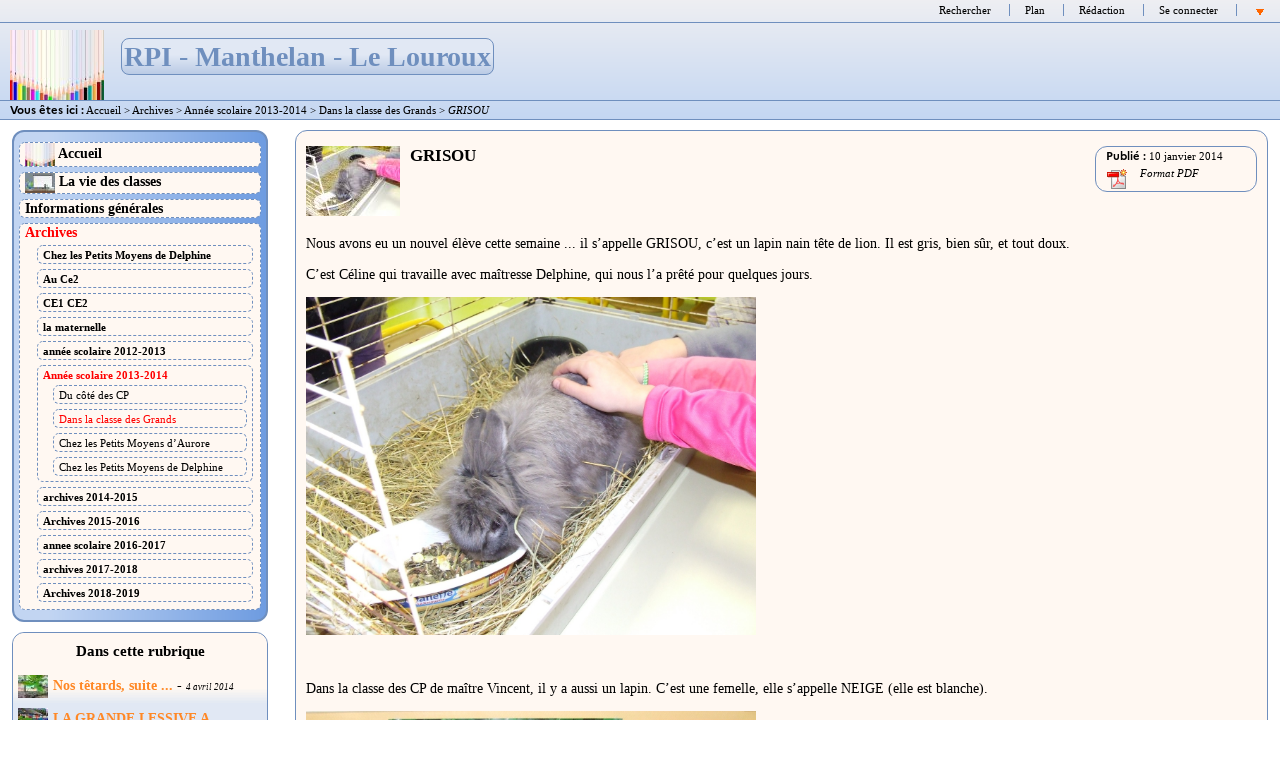

--- FILE ---
content_type: text/html; charset=utf-8
request_url: http://ec-henri-garand-manthelan.tice.ac-orleans-tours.fr/eva/spip.php?article205
body_size: 32636
content:

	

	

	

	

	
		 
		 <!DOCTYPE html PUBLIC "-//W3C//DTD XHTML 1.0 Strict//EN" 
	"http://www.w3.org/TR/xhtml1/DTD/xhtml1-strict.dtd">
	<html xmlns="http://www.w3.org/1999/xhtml" xml:lang="fr" lang="fr">
		<head>
		<script type="text/javascript">/* <![CDATA[ */
var box_settings = {tt_img:true,sel_g:"#documents_portfolio a[type=\'image/jpeg\'],#documents_portfolio a[type=\'image/png\'],#documents_portfolio a[type=\'image/gif\']",sel_c:".mediabox",trans:"elastic",speed:"200",ssSpeed:"2500",maxW:"90%",maxH:"90%",minW:"400px",minH:"",opa:"0.9",str_ssStart:"Diaporama",str_ssStop:"Arrêter",str_cur:"{current}/{total}",str_prev:"Précédent",str_next:"Suivant",str_close:"Fermer",splash_url:""};
var box_settings_splash_width = "600px";
var box_settings_splash_height = "90%";
var box_settings_iframe = true;
/* ]]> */</script>
<!-- insert_head_css --><link rel='stylesheet' type='text/css' media='all' href='plugins-dist/jquery_ui/css/ui/jquery-ui.css' />
<link rel="stylesheet" href="plugins-dist/mediabox/colorbox/black-striped/colorbox.css" type="text/css" media="all" /><link rel='stylesheet' type='text/css' media='all' href='plugins-dist/porte_plume/css/barre_outils.css?1677596766' />
<link rel='stylesheet' type='text/css' media='all' href='sites/ec-henri-garand-manthelan/local/cache-css/cssdyn-css_barre_outils_icones_css-8ebe2bc8.css?1763062780' />
<link rel="stylesheet" href="sites/ec-henri-garand-manthelan/local/cache-css/cssdyn-css_nivoslider_css-f4193aa9.css?1763062780" type="text/css" media="all" />
<link rel="stylesheet" href="plugins/mediaspip_player/css/html5_controls.css?1615472860" type="text/css" media="all" /><script src="prive/javascript/jquery.js?1677596756" type="text/javascript"></script>

<script src="prive/javascript/jquery-migrate-3.0.1.js?1677596756" type="text/javascript"></script>

<script src="prive/javascript/jquery.form.js?1677596756" type="text/javascript"></script>

<script src="prive/javascript/jquery.autosave.js?1677596756" type="text/javascript"></script>

<script src="prive/javascript/jquery.placeholder-label.js?1677596756" type="text/javascript"></script>

<script src="prive/javascript/ajaxCallback.js?1677596756" type="text/javascript"></script>

<script src="prive/javascript/js.cookie.js?1677596756" type="text/javascript"></script>

<script src="prive/javascript/jquery.cookie.js?1677596756" type="text/javascript"></script>

<script src="plugins-dist/jquery_ui/prive/javascript/ui/jquery-ui.js?1677596760" type="text/javascript"></script>

<script src="lib/jquery-mousewheel-3.1.4/jquery.mousewheel.js?1382111608" type="text/javascript"></script>

<script src="plugins/mediaspip_player/javascript/flowplayer-3.2.12.min.js?1615472864" type="text/javascript"></script>

<script src="plugins/mediaspip_player/javascript/mediaspip_player.js?1615472864" type="text/javascript"></script>

<script src="plugins/mediaspip_player/javascript/mediaspip_fallback_flash.js?1615472864" type="text/javascript"></script>
<!-- insert_head -->
	<script src="plugins-dist/mediabox/javascript/jquery.colorbox.js?1677596762" type="text/javascript"></script>
	<script src="plugins-dist/mediabox/javascript/spip.mediabox.js?1677596762" type="text/javascript"></script><script type='text/javascript' src='plugins-dist/porte_plume/javascript/jquery.markitup_pour_spip.js?1677596766'></script>
<script type='text/javascript' src='plugins-dist/porte_plume/javascript/jquery.previsu_spip.js?1677596766'></script>
<script type='text/javascript' src='sites/ec-henri-garand-manthelan/local/cache-js/jsdyn-javascript_porte_plume_start_js-73ec84b0.js?1763062780'></script>

<link rel="stylesheet" href="plugins-dist/porte_plume_enluminures_typographiques/css/enluminurestypo.css" type="text/css" media="all" /><link rel="stylesheet" href="plugins/accordion/css/spip_accordion.css"><script src="plugins/accordion/javascript/spip_accordion.js"></script><!-- SpipProprio insert head --><!-- END ADX Menu insert head -->

<script src="sites/ec-henri-garand-manthelan/local/cache-js/jsdyn-mediaspip_player_lang_js-abd8274e.js?1763062780" type="text/javascript"></script>

	
	
	
	
	<title>RPI - Manthelan - Le Louroux - GRISOU</title>
	<meta name="Description" content="Nous avons eu un nouvel &#233;l&#232;ve cette semaine ... il s&#039;appelle GRISOU, c&#039;est un lapin nain t&#234;te de lion. Il est gris, bien s&#251;r, et tout doux. C&#039;est C&#233;line qui travaille avec ma&#238;tresse Delphine, qui nous l&#039;a pr&#234;t&#233; pour quelques jours. Dans la classe des CP de ma&#238;tre Vincent, il y a aussi un lapin. (...)" />
	<meta name="Keywords" content="portfolio, accueil" />
	
	
	
	
	<meta http-equiv="Content-Type" content="text/html; charset=utf-8" />

	

	 <link rel="stylesheet" type="text/css" href="plugins/eva_squelettes_pour_spip_3_0/eva_styles/eva4_100pour100_menu_gauche.css" media="screen" />
<style type="text/css">
body{background:#fff;}
div#page{background:#fff;}
#forum ul.forum div.contenu , blockquote.spip , #forum ul.forum div.auteur , #forum ul.forum div.texte , #forum ul.forum , hr , .spip_cadre , textarea.spip_cadre , fieldset , #formrecherche , #forum ul.forum div.titre .auteur , .divers div.contenu , div#contenu ul , div.bloc ul , div#contenu .bloc , div#menu .bloc , div#menudroit .bloc , div.bloc , ul#sommaire , div#menu .bloc ul , div#menudroit .bloc ul{background:#fff8f2;}
.edito .titre , div#photo img , div#contenu div.chapo , div.edito , div#entetediaporama , div#boutondiaporama a span{background:#fff8f2;}
div#contenu .edito h3.titre , div#contenu .edito h2.titre , .edito .titre , div#contenu .edito .titre a , .edito h2 a{background:#fff8f2;}
div#entete{background:#c2d5f2;}
div#entete ul.liens{background:transparent;}
div#arborescence{background:#fff8f2;}
#auteursdates , .edito .titre div#auteursdates , .bloc #auteursdates{background:#fff8f2;}
div#entete h1 span , div#entete h2 span{background:#e1e8f4;}
.bloc .titre{background:#fff8f2;}
ul#pied{background:#49a5fe;}
#logo-pied{background:#fff8f2;}
h3 , h3.titre , legend , .divers , .divers h4 , table.spip tr.row_first th , div#contenu div.ps h4 , div#menu h3.titre , div#menudroit h3.titre , table.spip tr.row_first , div#contenu div.lien , div#contenu div.notes h4 , div#contenu h4.titre , div#contenu h3.titre , #forum ul.forum div.titre h4{background:#fff8f2;}
#forum .bouton a , #forum .bouton a:hover{background-color:#fff8f2;}
ul#sommaire , ul#sommaire li{background-color:#c2d5f2;}
ul#albumvignettes li.on a:hover img , ul#albumvignettes li a img , div#menu ul#sommaire .off , div#menu ul#sommaire li , div#menudroit ul#sommaire .off , div#menudroit ul#sommaire li{background:#fff8f2;}
ul#albumvignettes li a:hover img , ul#albumvignettes li.on a img , div#menu ul#sommaire .on , div#menudroit ul#sommaire .on{background:#fff8f2;}
.spip tr.row_even td , div#menu .bloc ul li.un , div#menudroit .bloc ul li.un , div#contenu ul li.un{background:#fff8f2;}
.spip tr.row_odd td , div#menu .bloc ul li.deux , div#menudroit .bloc ul li.deux , div#contenu ul li.deux{background:#e1e8f4;}
#forum ul.forum div.contenu , blockquote.spip , #forum ul.forum div.auteur , #forum ul.forum div.texte , #forum ul.forum , body , div#menu .bloc ul li , div#contenu .bloc ul li , div#menudroit .bloc ul li , .menupaginationbas , li .menupaginationbas , .menupaginationhaut , li .menupaginationhaut , div#contenu .bloc , div#menu .bloc , div#menudroit .bloc , div#contenu ul li , div .contenu , .divers , .erreur , hr , .spip_cadre , textarea.spip_cadre , fieldset , div#contenu , div#contenu .bloc , .bloc , ul#sommaire , div#menu .bloc ul , div#menudroit .bloc ul , div#contenu .bloc ul li , .auteur{color:#000;}
div#menu .bloc ul li.deux , div#menudroit .bloc ul li.deux , div#contenu ul li.deux , div#contenu ul li.deux h2 , table.spip tr.row_odd , div#contenu ul.bloc li.deux{color:#000;}
div#menu .bloc ul li.un , div#contenu ul li.un , div#contenu ul li.un h2 , div#menudroit .bloc ul li.un , table.spip tr.row_odd , div#contenu ul.bloc li.un{color:#000;}
div#entete h1 a , div#entete h2{color:#6f8fbe;}
.titre h4.surtitre{color:#000;}
.titre h2 , div#contenu h2{color:#000;}
.titre h4.soustitre{color:#000;}
ul#sommaire a{color:#000;}
ul#sommaire a.on , ul#sommaire ul a.on{color:#ff0000;}
ul#sommaire a:hover , ul#sommaire ul a:hover{color:#ff0000;}
h3 , h3.titre , h3.titre a , h3 a , div#contenu h3 , legend , #forum .bouton a , .bloc .titre , .divers h4 , table.spip tr.row_first th , div#contenu div.ps h4 , div#menu h3.titre , div#menudroit h3.titre , table.spip tr.row_first , div#contenu div.lien , .contenu .lien , div#contenu div.notes h4 , div#contenu h4.titre , div#contenu h3.titre , #forum ul.forum div.titre h4{color:#000;}
h3:first-letter , h3.titre:first-letter , h3.titre a:first-letter , .titre h2:first-letter , #forum .bouton a:first-letter , .bloc .titre:first-letter , .divers h4:first-letter , div#contenu div.lien:first-letter , div#contenu div.ps h4:first-letter , div#contenu div.notes h4:first-letter , div#contenu div.lien:first-letter , .contenu .lien:first-letter , div#contenu h4.titre:first-letter , div#contenu h3:first-letter , div#contenu .bloc h3:first-letter , div#contenu .bloc h3.titre:first-letter , div#menu h3:first-letter , div#menuDroit h3:first-letter , .divers h4:first-letter , h3:first-letter{color:#000;}
div#contenu .edito , div#contenu div.chapo , div#entetediaporama h2 , div#boutondiaporama a span{color:#000;}
div#contenu .edito h3.titre , div#contenu .edito h2.titre , .edito .titre , div#contenu .edito .titre a , .edito h2 a{color:#000;}
div#contenu .edito h3.titre:first-letter , .edito .titre:first-letter{color:#000;}
div#arborescence , div#arborescence a , div#arborescence strong , div#arborescence em , div#entete ul.liens , div#entete ul.liens a , div#entete ul.liens li.on a{color:#000;}
#auteursdates , .edito .titre div#auteursdates a , #auteursdates a , .bloc #auteursdates li , .bloc #auteursdates li a{color:#000;}
ul#pied , ul#pied a , ul#pied li.on a , ul#pied a:hover , ul#pied p a:hover{color:#000;}
h4.titre a , div#boutondiaporama a , a , .texte a , div#menu .bloc ul li a.on , div#menu .bloc ul li.on strong , div#menudroit .bloc ul li a.on , div#menudroit .bloc ul li.on strong{color:#ff8826;}
div#boutondiaporama a:hover , #forum .bouton a:hover , .texte a:hover , a:hover , div#contenu a:hover , div#menu .bloc ul a:hover , div#menudroit .bloc ul a:hover , div#arborescence a:hover , div#entete ul.liens a:hover{color:#ff0000;}
div#menudroit .bloc ul li.un a , div#menu .bloc ul li.un a , div#contenu .bloc li.un a , .bloc li .un a{color:#ff8826;}
div#menudroit .bloc ul li.un a:hover , div#menu .bloc ul li.un a:hover , div#contenu .bloc li.un a:hover , div#contenu .un a:hover{color:#ff0000;}
div#menudroit .bloc ul li.deux a , div#menu .bloc ul li.deux a , div#contenu .bloc li.deux a , .bloc li .deux a{color:#ff8826;}
div#menudroit .bloc ul li.deux a:hover , div#menu .bloc ul li.deux a:hover , div#contenu .bloc li.deux a:hover , div#contenu .deux a:hover{color:#ff0000;}
div#page{border-color:#6f8fbe;}
div#page{border-width:2px;}
.divers , hr{color:#6f8fbe;}
div#contenu .bloc , div#menu .bloc , div#menudroit .bloc , .divers , hr , div#boutondiaporama a span , div #entetediaporama , div #entetediaporama h2 span , .lien , .divers , .bloc , #forum .bouton a , #formRecherche , input.formrecherche , fieldset , .forml , textarea.spip_cadre , table.spip th , table.spip td , table.spip tr.row_odd , table.spip tr.row_even , hr , .spip_encadrer , a.spip_barre img , a.spip_barre:hover img{border-color:#6f8fbe;}
h3 , #forum ul.forum div.titre h4 , .menupaginationbas{border-top-color:#6f8fbe;}
#forum ul.forum div.titre h4 , #forum ul.forum div.titre .auteur , #forum ul.forum div.contenu{border-right-color:#6f8fbe;}
h3 , #forum ul.forum div.contenu , .menupaginationhaut{border-bottom-color:#6f8fbe;}
#forum ul.forum div.titre h4 , #forum ul.forum div.titre .auteur , #forum ul.forum div.contenu , div.spip_poesie{border-left-color:#6f8fbe;}
div#entete h2 span , div#entete h1 span{border-color:#6f8fbe;}
div#entete ul.liens a:hover{border-top-color:#6f8fbe;}
div#arborescence , div#entete ul.liens , div#entetediaporama , div#entete{border-bottom-color:#6f8fbe;}
div#entete ul.liens li{border-left-color:#6f8fbe;}
div#entete h2 span , div#entete h1 span{border-width:1px;}
div#entete ul.liens a:hover{border-top-width:1px;}
div#arborescence , div#entete ul.liens , div#entetediaporama , div#entete{border-bottom-width:1px;}
div#entete ul.liens li{border-left-width:1px;}
.titre{border-color:#6f8fbe;}
#auteursdates{border-color:#6f8fbe;}
div#contenu .edito , div#entetediaporama , div#boutondiaporama a span{border-color:#6f8fbe;}
ul#pied a:hover , #logo-pied , ul#pied{border-top-color:#6f8fbe;}
ul#pied a:hover{border-bottom-color:#6f8fbe;}
ul#pied li{border-left-color:#6f8fbe;}
ul#pied a:hover , #logo-pied , ul#pied{border-top-width:1px;}
ul#pied a:hover{border-bottom-width:1px;}
ul#pied li{border-left-width:1px;}
ul#sommaire{border-color:#6f8fbe;}
ul#sommaire{border-width:2px;}
ul#sommaire li{border-color:#6f8fbe;}
ul#sommaire li{border-width:1px;}
ul#sommaire li{border-style:dashed;}
div#entete {background-image : url(plugins/eva_habillage_pour_spip_3_0/mon_image/Eva/EVAazure_entete.png);background-position : left bottom;background-repeat : repeat-x;background-attachment : scroll;}
div#arborescence {background-image : url(plugins/eva_habillage_pour_spip_3_0/mon_image/Eva/EVAazure_arborescence.png);background-position : left top;background-repeat : repeat-x;background-attachment : scroll;}
div#entete h1 span , div#entete h2 span {background-image : url(plugins/eva_habillage_pour_spip_3_0/mon_image/Eva/EVAazure_titre.png);background-position : left bottom;background-repeat : repeat-x;background-attachment : scroll;}
ul#pied {background-image : url(plugins/eva_habillage_pour_spip_3_0/mon_image/Eva/EVAazure_pied.png);background-position : left top;background-repeat : repeat-x;background-attachment : scroll;}
#logo-pied {background-image : url(plugins/eva_habillage_pour_spip_3_0/mon_image/Eva/EVAazure_logo.png);background-position : left bottom;background-repeat : repeat-x;background-attachment : scroll;}
ul#sommaire {background-image : url(plugins/eva_habillage_pour_spip_3_0/mon_image/Eva/EVAazure_menu.png);background-position : right top;background-repeat : repeat-y;background-attachment : scroll;}
.spip tr.row_even td , div#menudroit .bloc ul li.un , div#menu .bloc ul li.un , div#contenu ul li.un {background-image : url(plugins/eva_habillage_pour_spip_3_0/mon_image/Eva/EVAazure_impair.png);background-position : left bottom;background-repeat : repeat-x;background-attachment : scroll;}
.spip tr.row_odd td , div#menu .bloc ul li.deux , div#menudroit .bloc ul li.deux , div#contenu ul li.deux {background-image : url(plugins/eva_habillage_pour_spip_3_0/mon_image/Eva/EVAazure_pair.png);background-position : left bottom;background-repeat : repeat-x;background-attachment : scroll;}
</style>
	

	<link rel="alternate stylesheet" type="text/css" href="plugins/eva_squelettes_pour_spip_3_0/eva_style.css" media="screen"  title="Pr&eacute;sentation alternative"/>

	
	
	


	
	<link rel="stylesheet" type="text/css" href="plugins/eva_squelettes_pour_spip_3_0/eva_style_print.css" media="print" />

	
	 <link rel="icon" type="image/png" href="plugins/eva_squelettes_pour_spip_3_0/images/eva3_favicon.png" />
	

	
	<link rel="alternate" type="application/rss+xml" title="Syndiquer tout le site" href="spip.php?page=backend" />
	<link rel="alternate" type="application/rss+xml" title="Syndiquer les brèves du site" href="spip.php?page=backend-breves" />
	
	
	<link rel="stylesheet" type="text/css" href="plugins/eva_squelettes_pour_spip_3_0/eva_styles/style_dyslexie.css" media="screen" />
<style type="text/css">
.dyslexie {
font-family : opendyslexic, arial;
}
.accessibilite_interlignage {
line-height:2;
}
</style>
<script src="plugins/eva_squelettes_pour_spip_3_0/javascript/dyslexie.js" type="text/javascript"></script>		</head>

		<body>
			<div id="page">

				
				<div class='ajaxbloc' data-ajax-env='SQZtN1qCV7RfXjhov8Et409e1PyYA3J5NAgwYFfD+nwOhWjp+7iD70ldi0/F8qA+DXYzJaHOqf4jkmHgtixquf9jh0AQ3UetImeuCfiHgYPEabrzlJORtmcjdLxcT+8kUhpYrZ52FyxGK4Dyj2w0pJDCL//5YImFr15KstluG2Ct5ZY3IyCGDtasXEfY9kMyX8rI2915Ruw0BrVL3gonZqg3MObFPwbti9hpurUf8DJ3k3RGVFIQRfxXjtlvzDk8QA==' data-origin="spip.php?article205">
  

  


<div id="entete">
	<a name="haut"></a>
	<ul class="liens">
		<li class="premier">
			<a href="spip.php?page=recherche&amp;lang=fr">Rechercher</a>
		</li>
				
		<li ><a href="spip.php?page=plan&amp;lang=fr">Plan</a></li>
		<li><a href="ecrire/?lang=fr">Rédaction</a></li>

		
		

		
		

		
		<li>  <a href="spip.php?page=login&amp;url=spip.php%3Farticle205&amp;lang=fr" class='login_modal'>Se connecter</a></li>

		
		<li><a href="#bas" ><img src="plugins/eva_squelettes_pour_spip_3_0/images/ancrebas.gif" width="13" height="14" alt="Bas de page" title="Bas de page" /></a></li>
	</ul>

	<h1><a href="http://ec-henri-garand-manthelan.tice.ac-orleans-tours.fr/eva?lang=fr"><img class='spip_logo spip_logos' alt="" src="sites/ec-henri-garand-manthelan/local/cache-vignettes/L94xH70/siteon0-290c3.jpg?1589450505" width='94' height='70' /> <span> RPI - Manthelan - Le Louroux
	
	<!-- Ajouté pour afficher le logo de la nouvelle charte graphique entête -->
	 <img src="" style="height:80px;margin:0;position:fixed;top:0;right:0;" align="right"/>
	 
	</span></a></h1>
	
	<div class="nettoyeur"></div>
</div>

</div><!--ajaxbloc-->
	<div class='ajaxbloc' data-ajax-env='SRlnN1uCS/NfXruUS1Ybg/e3uPqJ7GJc7Qi9+AcNhRQInQf6N940bOTiio1NAQNV1nngpNOJiolxah6Q+MMhVon0vyU1o3bCNEngheUXdSnIf9eg2eAzIUq12V4U9SwEdRxZq5qXDy/GYeRwWvw4cTLaqSmpBfFNnQp94g76qD6G5bYwUziOD1aVkHRloA+CDiD6bXAAxXB+cf0e4BImlt+6faVICEIGcll4b0VExceWC4z35RyMbQHUUnhzsVhTLHO0G8Y=' data-origin="spip.php?article205">

<div id="arborescence">
	<strong>Vous êtes ici :</strong>
	<a href="http://ec-henri-garand-manthelan.tice.ac-orleans-tours.fr/eva?lang=fr">Accueil</a>

	
	
		
			&gt; <a href="spip.php?rubrique45">Archives</a>
		
			&gt; <a href="spip.php?rubrique59">Année scolaire 2013-2014</a>
		
			&gt; <a href="spip.php?rubrique54">Dans la classe des Grands</a>
		
		 &gt; <em>GRISOU</em>
	
	
</div></div><!--ajaxbloc-->
				
				<div id="conteneur">

					<div id="menu">
						 <div class='ajaxbloc' data-ajax-env='+cVvU1ySVwvqqdkJKyOplaUqTjjdUa8RLY1mcBqtCGjI+GPnKp+cjNCDppp7bmuCD17+jg37bOY0YPmKlZvSMLsyZ4rATVg9jWI/NsK0XyJI8X1kw++o7JsJphFUuom5IEupGPJnsEVxMdYvgk9+ti197Jl5zW7OFiVpfFxQug4=' data-origin="spip.php?article205">
<ul id="sommaire">
		<li>
			<a href="http://ec-henri-garand-manthelan.tice.ac-orleans-tours.fr/eva?lang=fr"><img class='spip_logo spip_logos' alt="" src="sites/ec-henri-garand-manthelan/local/cache-vignettes/L30xH23/siteon0-e2bdf.jpg?1589450505" width='30' height='23' /> Accueil</a>
		</li>
		
			<li class="off">
				<a href="spip.php?rubrique7" class="off"><img class='spip_logo spip_logos' alt="" src="sites/ec-henri-garand-manthelan/local/cache-vignettes/L30xH20/rubon7-b785e.jpg?1589450505" width='30' height='20' /> La vie des classes</a>
							</li>
		
			<li class="off">
				<a href="spip.php?rubrique8" class="off"> Informations générales</a>
							</li>
		
			<li class="on">
				<a href="spip.php?rubrique45" class="on"> Archives</a>
								
					<ul>
						
							<li class="off">
								<a href="spip.php?rubrique9" class="off">Chez les Petits  Moyens de Delphine</a>
															</li>
						
							<li class="off">
								<a href="spip.php?rubrique12" class="off">Au Ce2</a>
															</li>
						
							<li class="off">
								<a href="spip.php?rubrique15" class="off">CE1 CE2</a>
															</li>
						
							<li class="off">
								<a href="spip.php?rubrique33" class="off">la maternelle</a>
															</li>
						
							<li class="off">
								<a href="spip.php?rubrique52" class="off">année scolaire 2012-2013</a>
															</li>
						
							<li class="on">
								<a href="spip.php?rubrique59" class="on">Année scolaire 2013-2014</a>
																
					<ul>
						
							<li class="off">
								<a href="spip.php?rubrique53" class="off">Du côté des CP</a>
															</li>
						
							<li class="on">
								<a href="spip.php?rubrique54" class="on">Dans la classe des Grands</a>
																
																</li>
						
							<li class="off">
								<a href="spip.php?rubrique55" class="off">Chez les Petits Moyens d&#8217;Aurore</a>
															</li>
						
							<li class="off">
								<a href="spip.php?rubrique57" class="off">Chez les Petits  Moyens de Delphine</a>
															</li>
						
					</ul>
				
																</li>
						
							<li class="off">
								<a href="spip.php?rubrique67" class="off">archives 2014-2015</a>
															</li>
						
							<li class="off">
								<a href="spip.php?rubrique69" class="off">Archives 2015-2016</a>
															</li>
						
							<li class="off">
								<a href="spip.php?rubrique71" class="off">annee scolaire 2016-2017</a>
															</li>
						
							<li class="off">
								<a href="spip.php?rubrique74" class="off">archives 2017-2018</a>
															</li>
						
							<li class="off">
								<a href="spip.php?rubrique76" class="off">Archives 2018-2019</a>
															</li>
						
					</ul>
				
							</li>
		
	</ul></div><!--ajaxbloc-->
	
	<div class='ajaxbloc' data-ajax-env='gcV9U1yCV0riecBrssNs3l4GqYWOK47DMHL6mJ0euByA73vAx6nYYxbQDWzUkpGEQOjLmzvwEFzJoLTtS0OJ0x2BDG5kPmO0YCSnTFfrhHboDVG8a4f6wDu8opuecpsJ6BkevgexxMjcLUe9aT+MbBKvh56pMUXfNoJY5w==' data-origin="spip.php?article205">

  


  

  






	<div class="bloc" id="article_meme_rubrique">
		<a name='pagination_article_actuel' id='pagination_article_actuel'></a>
		<h3 class="titre">Dans cette rubrique</h3>
		<ul>
			
				<li class="un">
					<a href="spip.php?article233" ><img class='spip_logo spip_logos' alt="" src="sites/ec-henri-garand-manthelan/local/cache-vignettes/L30xH23/arton233-f7116.jpg?1589485754" width='30' height='23' />Nos têtards, suite ...</a>
					 - <em>4 avril 2014</em>
				</li>
			
				<li class="deux">
					<a href="spip.php?article231" ><img class='spip_logo spip_logos' alt="" src="sites/ec-henri-garand-manthelan/local/cache-vignettes/L30xH23/arton231-83f4e.jpg?1589485754" width='30' height='23' />LA GRANDE LESSIVE A L&#8217;ECOLE DU LOUROUX</a>
					 - <em>29 mars 2014</em>
				</li>
			
				<li class="un">
					<a href="spip.php?article230" ><img class='spip_logo spip_logos' alt="" src="sites/ec-henri-garand-manthelan/local/cache-vignettes/L30xH23/arton230-8b6c3.jpg?1589485754" width='30' height='23' />De nouveaux invités dans la classe ...</a>
					 - <em>26 mars 2014</em>
				</li>
			
				<li class="deux">
					<a href="spip.php?article229" ><img class='spip_logo spip_logos' alt="" src="sites/ec-henri-garand-manthelan/local/cache-vignettes/L30xH30/arton229-e8c6e.jpg?1589485755" width='30' height='30' />Ca pousse ...</a>
					 - <em>26 mars 2014</em>
				</li>
			
				<li class="un">
					<a href="spip.php?article226" ><img class='spip_logo spip_logos' alt="" src="sites/ec-henri-garand-manthelan/local/cache-vignettes/L30xH23/arton226-f6b6b.jpg?1589485755" width='30' height='23' />Un grand merci</a>
					 - <em>16 mars 2014</em>
				</li>
			
			<li class="pagination menupaginationbas"><span
	class="prev"><a href='spip.php?article205=&amp;debut_article_actuel=5#pagination_article_actuel' class='lien_pagination' rel='prev'>page précédente</a><span
	class='sep'> | </span></span><span
	class="pages"><a href='spip.php?article205=#pagination_article_actuel' class='lien_pagination' rel='nofollow'>1</a><span
		class='sep'> | </span
		><a href='spip.php?article205=&amp;debut_article_actuel=5#pagination_article_actuel' class='lien_pagination' rel='nofollow'>2</a><span
		class='sep'> | </span
		><strong class='on'>3</strong><span
		class='sep'> | </span
		><a href='spip.php?article205=&amp;debut_article_actuel=15#pagination_article_actuel' class='lien_pagination' rel='nofollow'>4</a><span
		class='sep'> | </span
		><a href='spip.php?article205=&amp;debut_article_actuel=20#pagination_article_actuel' class='lien_pagination' rel='nofollow'>5</a><span
		class='sep'> | </span
		><a href='spip.php?article205=&amp;debut_article_actuel=25#pagination_article_actuel' class='lien_pagination' rel='nofollow'>6</a><span
		class='sep'> | </span
		><a href='spip.php?article205=&amp;debut_article_actuel=30#pagination_article_actuel' class='lien_pagination' rel='nofollow'>7</a></span><span
	class="next"><span class='sep'> | </span><a href='spip.php?article205=&amp;debut_article_actuel=15#pagination_article_actuel' class='lien_pagination' rel='next'>page suivante</a></span></li>
		</ul>
	</div>
 </div><!--ajaxbloc-->
	<div class='ajaxbloc' data-ajax-env='+cV9U1yCV0riqd1pmeNtQk2vDu7dG4MzIeiwUTdtLd+NU2DoN3CzLg4qrpea4AZFDintixmaEt1qN9ryircSzx2DvtLDBRrQI7l3A5bkh40pIdMlS1Z5SEGX3O4DVMiCIdJp59sC0JqO4WmmkEWFeo4l9IppdLlSMkk=' data-origin="spip.php?article205">






	<div class="bloc" id="article_mot">
		<h3 class="titre">Mots-clé</h3>
		<ul>
			
				<li><a href="spip.php?mot5&amp;lang=fr">accueil</a></li>
			
				<li><a href="spip.php?mot17&amp;lang=fr">portfolio</a></li>
			
		</ul>
	</div>
</div><!--ajaxbloc-->						
					</div>

					<div id="menudroit">
						 						
					</div>

					<div id="contenu">
						 <div class='ajaxbloc' data-ajax-env='+cV9U1yCUwriecBrBUlz117WpXXuTYNnIeCw0VN3EdiNEjfTAzf/zlEWo6jZa9J8Md5+iIpffgzON+yJ5PEMUZGOvQxeECjNL327ZFX6B40IOYOCjX06RxzXbdpXYhi3rdiMT4tw30hm9xWBIC/QKyAE9B9+OoLhUaS5dg==' data-origin="spip.php?article205">
  

  


  

  


  





<!-- debut_surligneconditionnel -->



<div class="bloc" id="article_contenu">

	<div class="titre">
		<img class='spip_logo spip_logos' alt="" src="sites/ec-henri-garand-manthelan/local/cache-vignettes/L94xH70/arton205-56398.jpg?1589503405" width='94' height='70' />

		
		<div id="auteursdates">
			
			<div><strong>Publié :</strong>
			10 janvier 2014</div>
			<div><em>Format PDF <a href='spip.php?page=article_pdf&amp;id_article=205' title='Enregistrer au format PDF'>
<img src='plugins/article_pdf/img_pack/article_pdf.gif' width='24' height='24' alt='Enregistrer au format PDF' />
</a></em></div>
		</div>

		
		<h2 class="">GRISOU</h2>
		
		   
		<div class="nettoyeur"></div>
	</div>

	

	
	<div class="texte"><p>
	Nous avons eu un nouvel élève cette semaine ... il s’appelle GRISOU, c’est un lapin nain tête de lion. Il est gris, bien sûr, et tout doux.</p>
<p>
	C’est Céline qui travaille avec maîtresse Delphine, qui nous l’a prêté pour quelques jours.</p>
<p>
	<img alt="" src="http://ec-henri-garand-manthelan.tice.ac-orleans-tours.fr/eva//sites/ec-henri-garand-manthelan/IMG/UserFiles/Images/GS Marie/année 2013-2014/période 3/DSCF2718.JPG" style="width: 450px; height: 338px; " /></p>
<p>
	&nbsp;</p>
<p>
	Dans la classe des CP de maître Vincent, il y a aussi un lapin. C’est une femelle, elle s’appelle NEIGE (elle est blanche).</p>
<p>
	<img alt="" src="http://ec-henri-garand-manthelan.tice.ac-orleans-tours.fr/eva//sites/ec-henri-garand-manthelan/IMG/UserFiles/Images/GS Marie/année 2013-2014/période 3/DSCF2745.JPG" style="width: 450px; height: 338px; " /></p>
<p>
	Nous les avons mis ensemble à différents moments, nous aimerions qu’ils s’accouplent&nbsp;: nous aurions ainsi des lapereaux.</p>
<p>
	<img alt="" src="http://ec-henri-garand-manthelan.tice.ac-orleans-tours.fr/eva//sites/ec-henri-garand-manthelan/IMG/UserFiles/Images/GS Marie/année 2013-2014/période 3/DSCF2721.JPG" style="width: 450px; height: 338px; " /></p>
<p>
	A suivre donc ...!</p>
<p>
	&nbsp;</p>
<p>
	Nous avons lu un album de Claude Boujon, <em>La brouille</em>.</p>
<p>
	<img alt="" src="http://ec-henri-garand-manthelan.tice.ac-orleans-tours.fr/eva//sites/ec-henri-garand-manthelan/IMG/UserFiles/Images/GS Marie/année 2013-2014/période 3/la brouille.jpg" style="width: 350px; height: 275px; " /></p>
<p>
	C’est l’histoire de 2 lapins&nbsp;: Monsieur GRISOU et Monsieur BRUN.</p>
<p>
	&nbsp;</p></div>	
	<div class="nettoyeur"></div>		
	

	<div class="divers" id="documents_portfolio">
			<h4>Portfolio automatique :</h4>
			<ul id="albumvignettes">
				
					<li class="off">
						<a
							 class="mediabox"
							
							
							
							rel="gal"
							href="sites/ec-henri-garand-manthelan/IMG/jpg/DSCF2716.jpg">
							<img src='sites/ec-henri-garand-manthelan/local/cache-gd2/c6/f7968b2085fc6cd1fb99fad2b9ad9f.png?1666820608' width='113' height='85' alt='' />
						</a>
					</li>
				
					<li class="off">
						<a
							 class="mediabox"
							
							
							
							rel="gal"
							href="sites/ec-henri-garand-manthelan/IMG/jpg/DSCF2734.jpg">
							<img src='sites/ec-henri-garand-manthelan/local/cache-gd2/db/98e103f3003a4d02863d5b01548b6a.png?1666820608' width='113' height='85' alt='' />
						</a>
					</li>
				
					<li class="off">
						<a
							 class="mediabox"
							
							
							
							rel="gal"
							href="sites/ec-henri-garand-manthelan/IMG/jpg/DSCF2715.jpg">
							<img src='sites/ec-henri-garand-manthelan/local/cache-gd2/6b/6882b5b3e8f50b4690ea7f6a595b5b.png?1666820608' width='113' height='85' alt='' />
						</a>
					</li>
				
					<li class="off">
						<a
							 class="mediabox"
							
							
							
							rel="gal"
							href="sites/ec-henri-garand-manthelan/IMG/jpg/DSCF2719.jpg">
							<img src='sites/ec-henri-garand-manthelan/local/cache-gd2/5f/0c6f94d660ef0e091ada4ea3fc3d95.png?1666820609' width='113' height='85' alt='' />
						</a>
					</li>
				
			</ul>
			<div class="nettoyeur"></div>
		</div>
	

	
	

</div> 
<!-- finde_surligneconditionnel-->

</div><!--ajaxbloc-->
	<div class='ajaxbloc' data-ajax-env='+cV3V12CV0v6WcNFJnN+H17Ag2lcHa4JIS4w2AdnXFZ0S7pk+hdd8Hfyu5UzLpmChhfYZJ7GKw/ZvsWY7fQNcNaA/ZregjECyHeZQsd0hA2YpmyC1d7yUReSRdZjW4i3pR6IL8dwnydtOeETvqSJniwx9vutbn2UCbvfWw==' data-origin="spip.php?article205">
	<div id="forum">

	
		
	

	

	
	

		
	
	<div class="nettoyeur"></div>
</div></div><!--ajaxbloc-->
	<div class='ajaxbloc' data-ajax-env='+cV/U1yCU0riecArs+bij6QkG5rEiHbeMHL6uARgs860Ejr+0EN6W2fZ2DC7hWq2TZI+I8fhmgbG9sh57qlzCO/GbmOjLyLOIX2Bbl9CIo/tzw2EClapTF//3K9DtoypPVq6MJN1VUGOL2uQvMmtlVxh9btrAOVyGoIJoGag' data-origin="spip.php?article205">

	<div class="bloc" id="article_signature">
		
	</div>
</div><!--ajaxbloc-->						
					</div>

					<div class="nettoyeur"></div>

				</div>
				<div class='ajaxbloc' data-ajax-env='ScdnV12CV0q6+R72gdoOwkHPeJpUb2vyGgzLeILN0QfOScKrWTlPboUSg9gjKRlUh7VH8E0KYx93/G5/N4k2VJnOtp5EOF4DP8dWIoY3DpQYx2S4oojIDTEvS5VOGpjQzqxtkJK5uKxbiytcBMaCdLQg2MuKxyCuvZbFBsu3DsRZHJqkjxmT3dJoP3IEPbonB+CJ7GgwcA5U' data-origin="spip.php?article205">
<ul id="pied">
	<li class="premier"><a name="bas"></a>
		<a href="spip.php?page=rss" title="Podcast et RSS">Podcast et RSS</a>
	</li>
	<li ><a href="spip.php?page=plan&amp;lang=fr">Plan</a>
	</li>
<!-- Suppression du contact en pied de page
	<li><a href="spip.php?page=auteur&amp;lang=fr">Contact</a></li>
-->
	<li><a href="spip.php?page=mentions&amp;lang=fr">Mentions</a></li>
<!-- Suppression du lien EvaWeb en pied de page
	<li><a href="http://www.evaweb.fr/spip.php?rubrique4">Aide</a></li>
-->
	<li><a href="ecrire/?lang=fr">Rédaction</a></li>

	<!-- Gestion de la session -->
	
	<li>  <a href="spip.php?page=login&amp;url=spip.php%3Flang%3Dfr%26amp%3Bpage%3Dlogin%26amp%3Burl%3Dspip.php%253Farticle633%253D%2526amp%253Bdebut_article_actuel%253D80&amp;lang=fr" class='login_modal'>Se connecter</a></li>
	<li><a href="#haut"><img src="plugins/eva_squelettes_pour_spip_3_0/images/ancrehaut.gif" width="13" height="14" alt="Haut de page" title="Haut de page" /></a></li>

	
	<li class="supprimer_le_pied" style="border-style:none;">	
		
			<p>
				2007-2026 © RPI - Manthelan - Le Louroux -
				Tous droits réservés
			</p>
		

		<p>
			Ce site est géré sous
			<a href="https://www.spip.net/fr">SPIP 3.2.19</a>
			et utilise le squelette 
			<a href="http://www.evaweb.fr">EVA-Web 4.2 <img src="plugins/eva_squelettes_pour_spip_3_0/images/logo_eva3.png" width="40" height="40" alt="Icone EVA-web 4" /></a>
		</p>
		<p>
			Dernière mise à jour
			
				: <b>jeudi 11 décembre 2025</b>
			
		</p>
	</li>
</ul></div><!--ajaxbloc-->			</div>
		</body>
	</html>	
	
	
	
